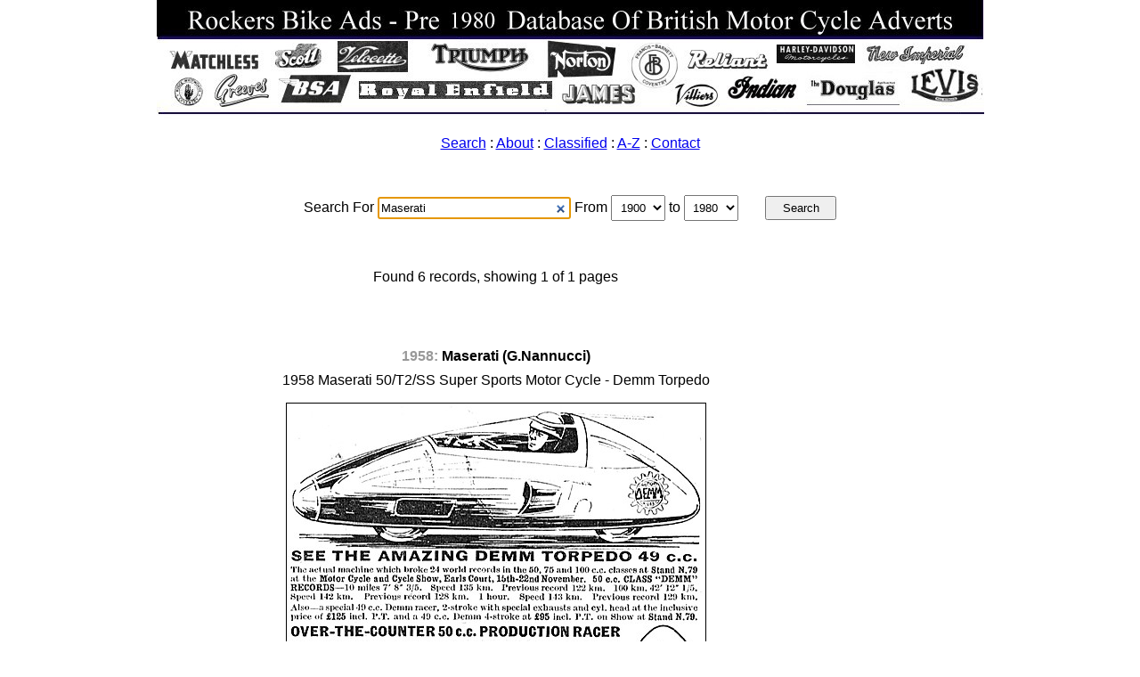

--- FILE ---
content_type: text/html; charset=UTF-8
request_url: https://www.rockersbikeads.co.uk/?searchQuery=Maserati&startYear=1900&endYear=1980
body_size: 16592
content:


 <!DOCTYPE html>
<html lang="en" dir="ltr">
 <head>
  <meta charset="utf-8">
  <link rel="stylesheet" media="all" href="https://www.rockersbikeads.co.uk/Humm/Sites/Shared/Views/Styles/Reset.min.css" />
  <link rel="stylesheet" media="all" href="https://www.rockersbikeads.co.uk/Humm/Sites/Main/Views/Styles/Main.css" />


 <title>Classic British Motorcycle Advertisements 1909 - 1970</title>
<meta name="description" content="Historic British Motor Cycle Advertisements 1909-1970. classic British Motorcycle industry adverts for you to browse through and enjoy.">
<meta name="keywords" content="Classic British Motorbike Adverts, Historic British Motorbike Adverts,Old aircraft adverts, ">
 </head>
 <body>
  <a href="https://www.rockersbikeads.co.uk/" title="Goto the Historic Motorcycle Advertisements"><img
   src="https://www.rockersbikeads.co.uk/Humm/Sites/Main/Views/Images/HeaderMont.jpg" "alt="Historic British Motorcycle Advertisements Archive" /></a>

<nav id="mainmenu">

 <a href="https://www.rockersbikeads.co.uk/" title="Click here to open the search page">Search</a> :
 <a href="https://www.rockersbikeads.co.uk/" title="Click here to open the About page">About</a> :
 <a href="https://www.rockersbikeads.co.uk/" title="Click here to open the Classified page">Classified</a> :
 <a href="https://www.rockersbikeads.co.uk/?Az "title="Click here to open the A-Z Page">A-Z</a> :
 <a href="https://www.rockersbikeads.co.uk/?contact" title="Click here to open the contact page">Contact</a>
  </nav>
<form { border-style: dashed; border-width: 1px } class="searchform" name="searchform" method="get" action="https://www.rockersbikeads.co.uk/"
 data-error-empty-query="Please, provide a valid search query"
  data-error-year-range="Please, provide a valid search years range">

 <div>


 Search For
  <input type="search" name="searchQuery" class="searchQuery" autofocus="autofocus" size="20"
   title="Enter your search term and then press the Search button"
    placeholder="eg. Matchless" value="Maserati" />

    From    <select name="startYear" class="startYear"
     title="Select search start year">
      <option value="1900" selected="selected">1900</option><option value="1901">1901</option><option value="1902">1902</option><option value="1903">1903</option><option value="1904">1904</option><option value="1905">1905</option><option value="1906">1906</option><option value="1907">1907</option><option value="1908">1908</option><option value="1909">1909</option><option value="1910">1910</option><option value="1911">1911</option><option value="1912">1912</option><option value="1913">1913</option><option value="1914">1914</option><option value="1915">1915</option><option value="1916">1916</option><option value="1917">1917</option><option value="1918">1918</option><option value="1919">1919</option><option value="1920">1920</option><option value="1921">1921</option><option value="1922">1922</option><option value="1923">1923</option><option value="1924">1924</option><option value="1925">1925</option><option value="1926">1926</option><option value="1927">1927</option><option value="1928">1928</option><option value="1929">1929</option><option value="1930">1930</option><option value="1931">1931</option><option value="1932">1932</option><option value="1933">1933</option><option value="1934">1934</option><option value="1935">1935</option><option value="1936">1936</option><option value="1937">1937</option><option value="1938">1938</option><option value="1939">1939</option><option value="1940">1940</option><option value="1941">1941</option><option value="1942">1942</option><option value="1943">1943</option><option value="1944">1944</option><option value="1945">1945</option><option value="1946">1946</option><option value="1947">1947</option><option value="1948">1948</option><option value="1949">1949</option><option value="1950">1950</option><option value="1951">1951</option><option value="1952">1952</option><option value="1953">1953</option><option value="1954">1954</option><option value="1955">1955</option><option value="1956">1956</option><option value="1957">1957</option><option value="1958">1958</option><option value="1959">1959</option><option value="1960">1960</option><option value="1961">1961</option><option value="1962">1962</option><option value="1963">1963</option><option value="1964">1964</option><option value="1965">1965</option><option value="1966">1966</option><option value="1967">1967</option><option value="1968">1968</option><option value="1969">1969</option><option value="1970">1970</option><option value="1971">1971</option><option value="1972">1972</option><option value="1973">1973</option><option value="1974">1974</option><option value="1975">1975</option><option value="1976">1976</option><option value="1977">1977</option><option value="1978">1978</option><option value="1979">1979</option><option value="1980">1980</option><option value="1981">1981</option>    </select>

    to    <select name="endYear" class="endYear"
     title="Select search end year">
      <option value="1900">1900</option><option value="1901">1901</option><option value="1902">1902</option><option value="1903">1903</option><option value="1904">1904</option><option value="1905">1905</option><option value="1906">1906</option><option value="1907">1907</option><option value="1908">1908</option><option value="1909">1909</option><option value="1910">1910</option><option value="1911">1911</option><option value="1912">1912</option><option value="1913">1913</option><option value="1914">1914</option><option value="1915">1915</option><option value="1916">1916</option><option value="1917">1917</option><option value="1918">1918</option><option value="1919">1919</option><option value="1920">1920</option><option value="1921">1921</option><option value="1922">1922</option><option value="1923">1923</option><option value="1924">1924</option><option value="1925">1925</option><option value="1926">1926</option><option value="1927">1927</option><option value="1928">1928</option><option value="1929">1929</option><option value="1930">1930</option><option value="1931">1931</option><option value="1932">1932</option><option value="1933">1933</option><option value="1934">1934</option><option value="1935">1935</option><option value="1936">1936</option><option value="1937">1937</option><option value="1938">1938</option><option value="1939">1939</option><option value="1940">1940</option><option value="1941">1941</option><option value="1942">1942</option><option value="1943">1943</option><option value="1944">1944</option><option value="1945">1945</option><option value="1946">1946</option><option value="1947">1947</option><option value="1948">1948</option><option value="1949">1949</option><option value="1950">1950</option><option value="1951">1951</option><option value="1952">1952</option><option value="1953">1953</option><option value="1954">1954</option><option value="1955">1955</option><option value="1956">1956</option><option value="1957">1957</option><option value="1958">1958</option><option value="1959">1959</option><option value="1960">1960</option><option value="1961">1961</option><option value="1962">1962</option><option value="1963">1963</option><option value="1964">1964</option><option value="1965">1965</option><option value="1966">1966</option><option value="1967">1967</option><option value="1968">1968</option><option value="1969">1969</option><option value="1970">1970</option><option value="1971">1971</option><option value="1972">1972</option><option value="1973">1973</option><option value="1974">1974</option><option value="1975">1975</option><option value="1976">1976</option><option value="1977">1977</option><option value="1978">1978</option><option value="1979">1979</option><option value="1980" selected="selected">1980</option><option value="1981">1981</option> </select> <input type="submit" class="submit" value="Search"
   title="Press this button to start the search" />


 </div>
</form>

 
  <div id="resultswrapper">

   <div id="resultsrecords">

    <h3 id="resultshowing">
     Found 6 records, showing 1 of 1 pages    </h3>

    
     
     <div class="resultrecord">

    <div class="recordcompany">
       <span class="recordyear">
        1958:
       </span>
      Maserati (G.Nannucci)      </div>

      <div class="recordheadline">
       1958 Maserati 50/T2/SS Super Sports Motor Cycle - Demm Torpedo         </div>

     <div class="recordimage">
       <img  src="https://www.rockersbikeads.co.uk/Humm/Sites/Main/Views/Database/Images/Maserati/Manufacturers-Maserati-1958-22339.jpg"
        width="470" height="650"         alt="1958 Maserati 50/T2/SS Super Sports Motor Cycle - Demm Torpedo   " />
      </div>

      <div class="recordpublication">
       <span class="recordnumber">
        Rec. Num. 1 of 6       </span>
       <span class="recordreference">
        Source:         Motor Cycling                       November 13th 1958                                            </span>
      </div>

      <div class="recordrequest">
                <a href="22339"
         title=""></a>
          Image ID: <strong>22339</strong>
      </div>

     </div>
     <!-- /resultrecord -->

    
     
     <div class="resultrecord">

    <div class="recordcompany">
       <span class="recordyear">
        1958:
       </span>
      Maserati (G.Nannucci)      </div>

      <div class="recordheadline">
       1958 Maserati 50 cc T2 Super Sports Motor Cycle                        </div>

     <div class="recordimage">
       <img  src="https://www.rockersbikeads.co.uk/Humm/Sites/Main/Views/Database/Images/Maserati/Manufacturers-Maserati-1958-22735.jpg"
        width="482" height="650"         alt="1958 Maserati 50 cc T2 Super Sports Motor Cycle                  " />
      </div>

      <div class="recordpublication">
       <span class="recordnumber">
        Rec. Num. 2 of 6       </span>
       <span class="recordreference">
        Source:         The Motor Cycle                     June 12th 1958                                                </span>
      </div>

      <div class="recordrequest">
                <a href="22735"
         title=""></a>
          Image ID: <strong>22735</strong>
      </div>

     </div>
     <!-- /resultrecord -->

    
     
     <div class="resultrecord">

    <div class="recordcompany">
       <span class="recordyear">
        1959:
       </span>
      Maserati (G.Nannucci)      </div>

      <div class="recordheadline">
       Maserati Model 50 Series 50 cc                                         </div>

     <div class="recordimage">
       <img  src="https://www.rockersbikeads.co.uk/Humm/Sites/Main/Views/Database/Images/Maserati/Manufacturers-Maserati-1959-644.jpg"
        width="505" height="650"         alt="Maserati Model 50 Series 50 cc                                   " />
      </div>

      <div class="recordpublication">
       <span class="recordnumber">
        Rec. Num. 3 of 6       </span>
       <span class="recordreference">
        Source:         Motor Cycling                       June 4th 1959                                                 </span>
      </div>

      <div class="recordrequest">
                <a href="644"
         title=""></a>
          Image ID: <strong>644</strong>
      </div>

     </div>
     <!-- /resultrecord -->

    
     
     <div class="resultrecord">

    <div class="recordcompany">
       <span class="recordyear">
        1963:
       </span>
      Harry Moss (London) Ltd      </div>

      <div class="recordheadline">
       Maserati Sprint Air Horn - Maserati Normal Air Horn                    </div>

     <div class="recordimage">
       <img  src="https://www.rockersbikeads.co.uk/Humm/Sites/Main/Views/Database/Images/Accessories/Accessories-Accessories-1963-24666.jpg"
        width="550" height="360"         alt="Maserati Sprint Air Horn - Maserati Normal Air Horn              " />
      </div>

      <div class="recordpublication">
       <span class="recordnumber">
        Rec. Num. 4 of 6       </span>
       <span class="recordreference">
        Source:         Motor Cycle                         November 21st 1963                                            </span>
      </div>

      <div class="recordrequest">
                <a href="24666"
         title=""></a>
          Image ID: <strong>24666</strong>
      </div>

     </div>
     <!-- /resultrecord -->

    
     
     <div class="resultrecord">

    <div class="recordcompany">
       <span class="recordyear">
        1964:
       </span>
      Harry Moss      </div>

      <div class="recordheadline">
       Maserati Air Horns High Or Low Notes                                   </div>

     <div class="recordimage">
       <img  src="https://www.rockersbikeads.co.uk/Humm/Sites/Main/Views/Database/Images/Accessories/Accessories-Accessories-1964-24541.jpg"
        width="550" height="207"         alt="Maserati Air Horns High Or Low Notes                             " />
      </div>

      <div class="recordpublication">
       <span class="recordnumber">
        Rec. Num. 5 of 6       </span>
       <span class="recordreference">
        Source:         Motor Cycle                         November 12th 1964                                            </span>
      </div>

      <div class="recordrequest">
                <a href="24541"
         title=""></a>
          Image ID: <strong>24541</strong>
      </div>

     </div>
     <!-- /resultrecord -->

    
     
     <div class="resultrecord">

    <div class="recordcompany">
       <span class="recordyear">
        1966:
       </span>
      Maserati 2 Note Air Horns      </div>

      <div class="recordheadline">
       Maserati TS Sprint Air Horns                                           </div>

     <div class="recordimage">
       <img  src="https://www.rockersbikeads.co.uk/Humm/Sites/Main/Views/Database/Images/Accessories/Accessories-Accessories-1966-30513.jpg"
        width="400" height="650"         alt="Maserati TS Sprint Air Horns                                     " />
      </div>

      <div class="recordpublication">
       <span class="recordnumber">
        Rec. Num. 6 of 6       </span>
       <span class="recordreference">
        Source:         Motor Cycle                         March 24th 1966                                               </span>
      </div>

      <div class="recordrequest">
                <a href="30513"
         title=""></a>
          Image ID: <strong>30513</strong>
      </div>

     </div>
     <!-- /resultrecord -->

    
   </div>
   <!-- /resultsrecords -->


   <div class="clearboth"></div>

   <nav class="resultscontrols">
    <a href="https://www.rockersbikeads.co.uk/" title="Goto the search engine home">Home</a>

    
    
    
    
    <a href="#" title="Go to the top of this page">Top of page</a>
   </nav>

  </div>


  <!-- /resultswrapper -->



 




<head>
<style type="text/css">
.auto-style1 {
	background-color: #FFFF00;
}
.auto-style2 {
	font-size: small;
	color: #000000;
	font-weight: bold;
}
</style>
</head>

 <br>
<center>
  <footer>
  <b><P style="font-size:120%;"><span class="auto-style1">Website updated 5th January 2026. Major database updates  Years 1908-1978 &nbsp;
	  </span><br>

  	<p><b>* Now over 35,580 historic British motor cycle & 3 wheeler adverts in the database **</b></p>
	  <p><span class="auto-style1">For latest compilations please visit
	  <a href="https://www.amazon.co.uk/dp/B0DJGLGMQM">
	  https://www.amazon.co.uk/dp/B0DJGLGMQM</a></span><br>
	  Ariel & Francis-Barnett Motorcycle Adverts compilations now complete </p>
	  <p>&nbsp;</p>
	  <p><strong><span class="auto-style2">For Free Image Requests Use Contact Form & Quote Image ID Numbers.</span></strong></p>
 <p>&nbsp;</p>
	  <p><img src="/images/prefoot.jpg"></p>
	  <p><img src="/images/prefootb.jpg"></p>

              <P>
             <div>&nbsp;</div>



</center>


  </footer>

  <script type="text/javascript" src="https://www.rockersbikeads.co.uk/Humm/Sites/Shared/Views/Scripts/JQuery.min.js"></script>
 <script type="text/javascript" src="https://www.rockersbikeads.co.uk/Humm/Sites/Main/Views/Scripts/Search.js"></script>



 </body>
</html>



<script type="text/javascript">
<!--
document.write('<img src="https://www.rockersbikeads.co.uk/axs/ax.pl?mode=img&ref=');
document.write( escape( document.referrer ) );
document.write('" height="1" width="1" style="display:none" alt="" />');
// -->
</script>
<noscript>
<img src="https://www.rockersbikeads.co.uk/axs/ax.pl?mode=img" height="1" width="1" style="display:none" alt="" />
</noscript>
</div>